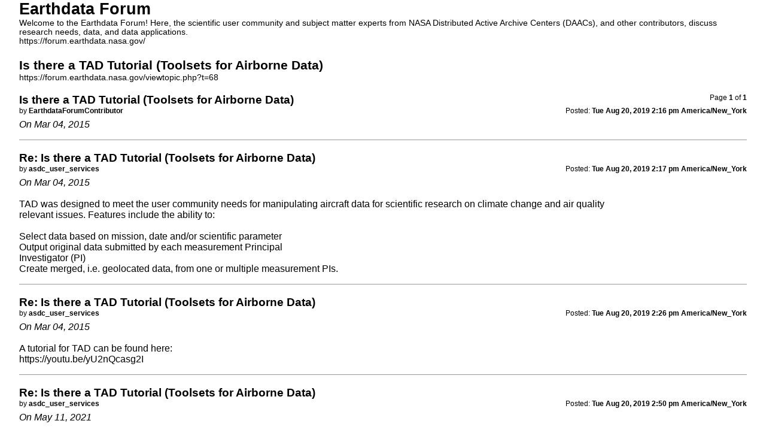

--- FILE ---
content_type: text/html; charset=UTF-8
request_url: https://forum.earthdata.nasa.gov/viewtopic.php?t=68&sid=701b63757f82f311db7a9ca7f2f54838&view=print
body_size: 5183
content:
<!DOCTYPE html>
<html dir="ltr" lang="en-us">
<head>
<meta charset="utf-8" />
<meta http-equiv="X-UA-Compatible" content="IE=edge">
<meta name="robots" content="noindex" />
<meta name="keywords" content="Airborne Hyperspectral, Data Recipes, Documentation">
<title>Earthdata Forum &bull; Is there a TAD Tutorial (Toolsets for Airborne Data)</title>

<link href="/styles/asdc/theme/print.css" rel="stylesheet">
<link href="/styles/asdc/theme/bidi.css" rel="stylesheet">
</head>
<body id="phpbb" class="ltr">
<div id="wrap" class="wrap">
	<a id="top" class="top-anchor" accesskey="t"></a>

	<div id="page-header">
		<h1>Earthdata Forum</h1>
		<p>Welcome to the Earthdata Forum! Here, the scientific user community and subject matter experts from NASA Distributed Active Archive Centers (DAACs), and other contributors, discuss research needs, data, and data applications.<br /><a href="https://forum.earthdata.nasa.gov/">https://forum.earthdata.nasa.gov/</a></p>

		<h2>Is there a TAD Tutorial (Toolsets for Airborne Data)</h2>
		<p><a href="https://forum.earthdata.nasa.gov/viewtopic.php?t=68">https://forum.earthdata.nasa.gov/viewtopic.php?t=68</a></p>
	</div>

	<div id="page-body" class="page-body">
		<div class="page-number">Page <strong>1</strong> of <strong>1</strong></div>
					<div class="post">
				<h3>Is there a TAD Tutorial (Toolsets for Airborne Data)</h3>
				<div class="date">Posted: <strong>Tue Aug 20, 2019 2:16 pm America/New_York</strong></div>
				<div class="author">by <strong>EarthdataForumContributor</strong></div>
				<div class="content"><em class="text-italics">On Mar 04, 2015</em></div>
			</div>
			<hr />
					<div class="post">
				<h3>Re: Is there a TAD Tutorial (Toolsets for Airborne Data)</h3>
				<div class="date">Posted: <strong>Tue Aug 20, 2019 2:17 pm America/New_York</strong></div>
				<div class="author">by <strong>asdc_user_services</strong></div>
				<div class="content"><em class="text-italics">On Mar 04, 2015</em><br>
<br>
TAD was designed to meet the user community needs for manipulating aircraft data for scientific research on climate change and air quality <br>
relevant issues. Features include the ability to:<br>
<br>
Select data based on mission, date and/or scientific parameter<br>
Output original data submitted by each measurement Principal <br>
Investigator (PI)<br>
Create merged, i.e. geolocated data, from one or multiple measurement PIs.</div>
			</div>
			<hr />
					<div class="post">
				<h3>Re: Is there a TAD Tutorial (Toolsets for Airborne Data)</h3>
				<div class="date">Posted: <strong>Tue Aug 20, 2019 2:26 pm America/New_York</strong></div>
				<div class="author">by <strong>asdc_user_services</strong></div>
				<div class="content"><em class="text-italics">On Mar 04, 2015</em><br>
<br>
A tutorial for TAD can be found here:<br>
<a href="https://youtu.be/yU2nQcasg2I" class="postlink">https://youtu.be/yU2nQcasg2I</a></div>
			</div>
			<hr />
					<div class="post">
				<h3>Re: Is there a TAD Tutorial (Toolsets for Airborne Data)</h3>
				<div class="date">Posted: <strong>Tue Aug 20, 2019 2:50 pm America/New_York</strong></div>
				<div class="author">by <strong>asdc_user_services</strong></div>
				<div class="content"><em class="text-italics">On May 11, 2021</em><br>
<br>
Please note that the TAD app does not exist any longer. <br>
We recommend using the Soot Tool Instead:<br>
<a href="https://asdc.larc.nasa.gov/news/sub-orbital-order-tool-soot-power-user-interface-ui-release-announcement" class="postlink">https://asdc.larc.nasa.gov/news/sub-orb ... nouncement</a><br>
<a href="https://asdc.larc.nasa.gov/soot/power-user" class="postlink">https://asdc.larc.nasa.gov/soot/power-user</a><br>
<br>
<br>
<em class="text-italics">On Apr 13, 2015</em><br>
<br>
To get a TAD login,<br>

<ol style="list-style-type:decimal"><li>Go to the TAD web app (tad.larc.nasa.gov/login.php)</li>
<li>At the bottom of the page (you will probably have to scroll down) select the a "New User Registration" option.</li>
<li>Follow the prompts to enter your information and create your login id and password</li>
<li>When creating a password you are allowed to use uppercase and lowercase letters, numbers, only special characters: #, %, -, +, .,  and_. There is no waiting period. You will be able to use the tool immediately.</li></ol></div>
			</div>
			<hr />
					<div class="post">
				<h3>Re: Is there a TAD Tutorial (Toolsets for Airborne Data)</h3>
				<div class="date">Posted: <strong>Tue Aug 20, 2019 3:21 pm America/New_York</strong></div>
				<div class="author">by <strong>EarthdataForumContributor</strong></div>
				<div class="content"><em class="text-italics">On Jul 06, 2019 Mary Fenn posted</em><br>
<br>
Tutorial is really helpful!!</div>
			</div>
			<hr />
			</div>

	<div id="page-footer" class="page-footer">
		<div class="page-number">All times are <span title="America/New York">UTC-05:00</span><br />Page <strong>1</strong> of <strong>1</strong></div>
			<div class="copyright">
				<p>Powered by <a href="https://www.phpbb.com/">phpBB</a>&reg; Forum Software &copy; phpBB Limited
				</p>
							</div>
	</div>
</div>

</body>
</html>
